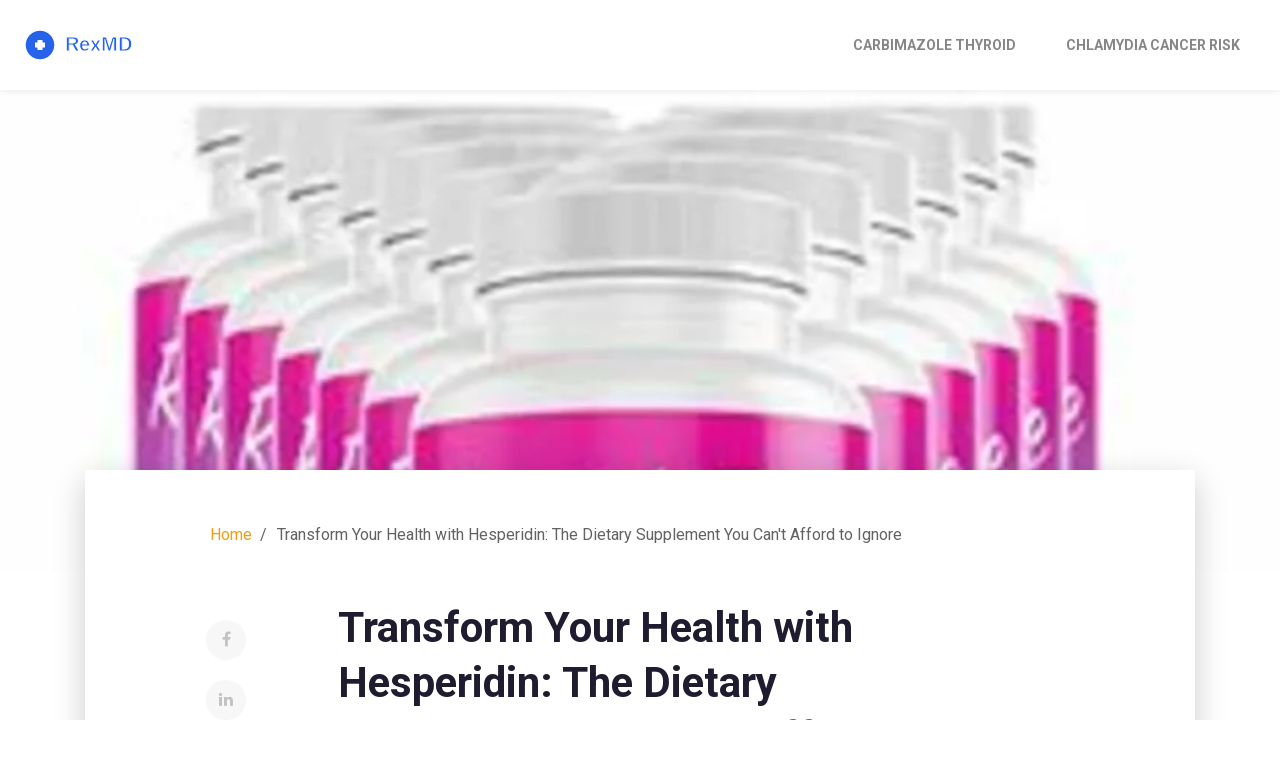

--- FILE ---
content_type: text/html; charset=UTF-8
request_url: https://rexmd.su/transform-your-health-with-hesperidin-the-dietary-supplement-you-cant-afford-to-ignore
body_size: 8973
content:

<!DOCTYPE html>
<html lang="en" dir="ltr">

<head>
	<title>Transform Your Health with Hesperidin: The Dietary Supplement You Can&#039;t Afford to Ignore</title>
	<meta charset="utf-8">
	<meta name="viewport" content="width=device-width, initial-scale=1">
	<meta name="robots" content="follow, index, max-snippet:-1, max-video-preview:-1, max-image-preview:large">
	<meta name="keywords" content="hesperidin, dietary supplement, health transformation, benefits">
	<meta name="description" content="I recently came across a dietary supplement called Hesperidin that has incredible health benefits. This powerful flavonoid, found in citrus fruits, can help improve our cardiovascular health, reduce inflammation, and even support our immune system. After diving deeper into the research, I was amazed by the potential of this supplement. I truly believe that incorporating Hesperidin into our daily routine can significantly transform our overall health. Don&#039;t miss out on this amazing opportunity to boost your well-being with this supplement you can&#039;t afford to ignore.">
	<meta property="og:title" content="Transform Your Health with Hesperidin: The Dietary Supplement You Can&#039;t Afford to Ignore">
	<meta property="og:type" content="article">
	<meta property="og:article:published_time" content="2023-05-12T13:32:05+00:00">
	<meta property="og:article:modified_time" content="2023-06-23T05:36:05+00:00">
	<meta property="og:article:author" content="https://gravatar.com/7fcc0b84a73bd44f4150a926deccd6dd">
	<meta property="og:article:section" content="Supplements">
	<meta property="og:article:tag" content="hesperidin">
	<meta property="og:article:tag" content="dietary supplement">
	<meta property="og:article:tag" content="health transformation">
	<meta property="og:article:tag" content="benefits">
	<meta property="og:image" content="https://rexmd.su/uploads/2023/05/transform-your-health-with-hesperidin-the-dietary-supplement-you-cant-afford-to-ignore.webp">
	<meta property="og:url" content="https://rexmd.su/transform-your-health-with-hesperidin-the-dietary-supplement-you-cant-afford-to-ignore">
	<meta property="og:locale" content="en_US">
	<meta property="og:description" content="I recently came across a dietary supplement called Hesperidin that has incredible health benefits. This powerful flavonoid, found in citrus fruits, can help improve our cardiovascular health, reduce inflammation, and even support our immune system. After diving deeper into the research, I was amazed by the potential of this supplement. I truly believe that incorporating Hesperidin into our daily routine can significantly transform our overall health. Don&#039;t miss out on this amazing opportunity to boost your well-being with this supplement you can&#039;t afford to ignore.">
	<meta property="og:site_name" content="RexMD.SU - The Key to Medication and Disease Information">
	<meta name="twitter:title" content="Transform Your Health with Hesperidin: The Dietary Supplement You Can&#039;t Afford to Ignore">
	<meta name="twitter:description" content="I recently came across a dietary supplement called Hesperidin that has incredible health benefits. This powerful flavonoid, found in citrus fruits, can help improve our cardiovascular health, reduce inflammation, and even support our immune system. After diving deeper into the research, I was amazed by the potential of this supplement. I truly believe that incorporating Hesperidin into our daily routine can significantly transform our overall health. Don&#039;t miss out on this amazing opportunity to boost your well-being with this supplement you can&#039;t afford to ignore.">
	<meta name="twitter:image" content="https://rexmd.su/uploads/2023/05/transform-your-health-with-hesperidin-the-dietary-supplement-you-cant-afford-to-ignore.webp">
	<link rel="canonical" href="https://rexmd.su/transform-your-health-with-hesperidin-the-dietary-supplement-you-cant-afford-to-ignore">

<script type="application/ld+json">
{
    "@context": "https:\/\/schema.org",
    "@type": "BlogPosting",
    "@id": "https:\/\/rexmd.su\/transform-your-health-with-hesperidin-the-dietary-supplement-you-cant-afford-to-ignore",
    "headline": "Transform Your Health with Hesperidin: The Dietary Supplement You Can't Afford to Ignore",
    "name": "Transform Your Health with Hesperidin: The Dietary Supplement You Can't Afford to Ignore",
    "keywords": "hesperidin, dietary supplement, health transformation, benefits",
    "description": "I recently came across a dietary supplement called Hesperidin that has incredible health benefits. This powerful flavonoid, found in citrus fruits, can help improve our cardiovascular health, reduce inflammation, and even support our immune system. After diving deeper into the research, I was amazed by the potential of this supplement. I truly believe that incorporating Hesperidin into our daily routine can significantly transform our overall health. Don't miss out on this amazing opportunity to boost your well-being with this supplement you can't afford to ignore.",
    "inLanguage": "en-US",
    "url": "https:\/\/rexmd.su\/transform-your-health-with-hesperidin-the-dietary-supplement-you-cant-afford-to-ignore",
    "datePublished": "2023-05-12T13:32:05+00:00",
    "dateModified": "2023-06-23T05:36:05+00:00",
    "comment": [
        {
            "@type": "Comment",
            "author": {
                "@type": "Person",
                "name": "KaCee Weber",
                "url": "https:\/\/gravatar.com\/7f73923954473df93a713b98cf653e44",
                "image": "https:\/\/gravatar.com\/avatar\/7f73923954473df93a713b98cf653e44?s=200"
            },
            "datePublished": "2023-05-12T13:36:05+00:00",
            "text": "Wow, reading about hesperidin feels like opening a treasure chest of health benefits! 🌟 The antioxidant power alone is something we should all prioritize, especially when daily stressors attack our cells. Adding more citrus to our diet or a modest supplement can create a ripple effect throughout the immune system, making us feel resilient. The cardiovascular advantages are especially compelling; lower blood pressure and smoother blood flow translate to a healthier heart over the years. Moreover, protecting our brain with neuroprotective flavonoids could be a game‑changer for long‑term cognition. Even the modest impact on weight management is a welcome bonus, reminding us that holistic health is multifaceted. 🧡 Integrating hesperidin through natural sources like oranges or a quality supplement is straightforward, and consulting a health professional ensures safety. Ultimately, this is a prime example of how a single natural compound can support multiple facets of well‑being, and I’m excited to see more people embrace it! 😊"
        },
        {
            "@type": "Comment",
            "author": {
                "@type": "Person",
                "name": "jess belcher",
                "url": "https:\/\/gravatar.com\/178b6364d0b24ca6e20d9fd8da0c929c",
                "image": "https:\/\/gravatar.com\/avatar\/178b6364d0b24ca6e20d9fd8da0c929c?s=200"
            },
            "datePublished": "2023-05-17T04:42:45+00:00",
            "text": "Hesperidin sounds promising and worth a try"
        },
        {
            "@type": "Comment",
            "author": {
                "@type": "Person",
                "name": "Sriram K",
                "url": "https:\/\/gravatar.com\/c2cd898a1d1266999c75ab48068d575d",
                "image": "https:\/\/gravatar.com\/avatar\/c2cd898a1d1266999c75ab48068d575d?s=200"
            },
            "datePublished": "2023-05-21T19:49:25+00:00",
            "text": "From a practical standpoint, hesperidin’s antioxidant properties can help mitigate oxidative stress that many of us experience from poor diet or pollution. It’s also been shown to support endothelial function, which is crucial for maintaining healthy blood vessels. If you’re already taking a multivitamin, look for one that lists hesperidin as an active ingredient. Always check dosage recommendations and discuss it with a healthcare provider to fit your personal health profile."
        },
        {
            "@type": "Comment",
            "author": {
                "@type": "Person",
                "name": "Deborah Summerfelt",
                "url": "https:\/\/gravatar.com\/e023671204e0dee938172f5ea792c888",
                "image": "https:\/\/gravatar.com\/avatar\/e023671204e0dee938172f5ea792c888?s=200"
            },
            "datePublished": "2023-05-26T10:56:05+00:00",
            "text": "Another miracle supplement? Sure, it sounds like every health blog’s favorite buzzword. But before we all jump on the citrus train, let’s remember that not every flavonoid magically cures everything. Some studies are promising, yet many are still in early stages or done on animals. So, enjoy the orange, but keep your expectations grounded."
        },
        {
            "@type": "Comment",
            "author": {
                "@type": "Person",
                "name": "Maud Pauwels",
                "url": "https:\/\/gravatar.com\/8d64e21cad13c9422c3cb9dd223b3274",
                "image": "https:\/\/gravatar.com\/avatar\/8d64e21cad13c9422c3cb9dd223b3274?s=200"
            },
            "datePublished": "2023-05-31T02:02:45+00:00",
            "text": "I appreciate the balanced tone of the article. It highlights the benefits without overselling. It’s a good reminder to consult a professional before adding any supplement."
        },
        {
            "@type": "Comment",
            "author": {
                "@type": "Person",
                "name": "Scott Richardson",
                "url": "https:\/\/gravatar.com\/66cd72343396ad65c8184a452c715153",
                "image": "https:\/\/gravatar.com\/avatar\/66cd72343396ad65c8184a452c715153?s=200"
            },
            "datePublished": "2023-06-04T17:09:25+00:00",
            "text": "Look its simple folks hesperidin is good and you should try it. It helps the heart and the mind. Get it now."
        },
        {
            "@type": "Comment",
            "author": {
                "@type": "Person",
                "name": "Laurie Princiotto",
                "url": "https:\/\/gravatar.com\/b05ed0110a31259d4d364c07c4a24243",
                "image": "https:\/\/gravatar.com\/avatar\/b05ed0110a31259d4d364c07c4a24243?s=200"
            },
            "datePublished": "2023-06-09T08:16:05+00:00",
            "text": "Yeah, sure, another supplement 🙄 but if it works why not."
        },
        {
            "@type": "Comment",
            "author": {
                "@type": "Person",
                "name": "Justin Atkins",
                "url": "https:\/\/gravatar.com\/9c4406fc8914de31870391682205cca1",
                "image": "https:\/\/gravatar.com\/avatar\/9c4406fc8914de31870391682205cca1?s=200"
            },
            "datePublished": "2023-06-13T23:22:45+00:00",
            "text": "In a landscape saturated with nutritional hype, hesperidin emerges as a veritable beacon of scientifically‑backed promise. Its multifaceted mechanisms-ranging from modulation of nitric oxide pathways to attenuating low‑density lipoprotein oxidation-render it a compelling adjunct for cardiovascular stewardship. Moreover, the neuroprotective attributes, underpinned by anti‑inflammatory cascades, suggest a nuanced role in preserving synaptic fidelity across the lifespan. While supplementation should be approached judiciously, the convergence of empirical data posits hesperidin as a noteworthy component of a preventive health regimen."
        },
        {
            "@type": "Comment",
            "author": {
                "@type": "Person",
                "name": "June Wx",
                "url": "https:\/\/gravatar.com\/d483bfe63ac0129808590128d47287e3",
                "image": "https:\/\/gravatar.com\/avatar\/d483bfe63ac0129808590128d47287e3?s=200"
            },
            "datePublished": "2023-06-18T14:29:25+00:00",
            "text": "Sounds cool but I’m just gonna stick to my orange juice."
        },
        {
            "@type": "Comment",
            "author": {
                "@type": "Person",
                "name": "kristina b",
                "url": "https:\/\/gravatar.com\/ad0a5266ba18d256652c7811c5fb8226",
                "image": "https:\/\/gravatar.com\/avatar\/ad0a5266ba18d256652c7811c5fb8226?s=200"
            },
            "datePublished": "2023-06-23T05:36:05+00:00",
            "text": "Esteemed readers, allow me to articulate the profound significance of hesperidin within the grand tapestry of human health, a narrative that transcends the mere confines of biochemical interaction and ventures into the realm of holistic vitality. First and foremost, this flavonoid, extracted with meticulous care from the luminous zest of citrus fruits, wields an antioxidant arsenal capable of neutralizing the insidious onslaught of free radicals, thereby safeguarding cellular integrity with a grace akin to a vigilant guardian. Moreover, the modulation of inflammatory pathways by hesperidin serves not merely as a therapeutic footnote but as a cornerstone in the prevention of chronic maladies that afflict modern societies, ranging from atherosclerotic disease to subtle neurodegenerative decline. It is, therefore, incumbent upon the discerning individual to recognize that the cardiovascular benefits, manifested through improved endothelial function and attenuated platelet aggregation, are not isolated phenomena but integral components of a systemic equilibrium. Equally compelling is the neuroprotective promise; the flavonoid’s capacity to traverse the blood‑brain barrier and fortify neuronal membranes heralds a renaissance in cognitive preservation, offering a bulwark against the inexorable march of memory loss. In the realm of weight management, hesperidin’s influence upon adipocyte metabolism and lipid oxidation underscores its versatility, positioning it as an adept ally in the pursuit of body composition goals. Let us not overlook the pragmatic considerations: the accessibility of hesperidin through both natural dietary sources-such as the humble orange, grapefruits, and lemons-and standardized supplement formulations renders it an eminently attainable instrument in the armamentarium of health optimization. Nevertheless, prudence dictates that one engages in dialogue with healthcare custodians to tailor dosing protocols, ensuring that the integration of hesperidin harmonizes with individual physiological nuances. In summation, the episodic revelations presented herein coalesce into a compelling tapestry, one that beckons the enlightened mind to embrace hesperidin not as a fleeting trend, but as a steadfast pillar supporting the edifice of enduring wellness."
        }
    ],
    "commentCount": 10,
    "author": {
        "@type": "Person",
        "@id": "https:\/\/rexmd.su\/author\/neeraj-shrivastava\/",
        "url": "https:\/\/gravatar.com\/7fcc0b84a73bd44f4150a926deccd6dd",
        "name": "Neeraj Shrivastava"
    },
    "publisher": {
        "@type": "Organization",
        "name": "RexMD.SU - The Key to Medication and Disease Information",
        "url": "https:\/\/rexmd.su"
    },
    "image": {
        "@type": "ImageObject",
        "@id": "\/uploads\/2023\/05\/transform-your-health-with-hesperidin-the-dietary-supplement-you-cant-afford-to-ignore.webp",
        "url": "\/uploads\/2023\/05\/transform-your-health-with-hesperidin-the-dietary-supplement-you-cant-afford-to-ignore.webp",
        "width": "1280",
        "height": "720"
    },
    "thumbnail": {
        "@type": "ImageObject",
        "@id": "\/uploads\/2023\/05\/thumbnail-transform-your-health-with-hesperidin-the-dietary-supplement-you-cant-afford-to-ignore.webp",
        "url": "\/uploads\/2023\/05\/thumbnail-transform-your-health-with-hesperidin-the-dietary-supplement-you-cant-afford-to-ignore.webp",
        "width": "640",
        "height": "480"
    }
}
</script>
<script type="application/ld+json">
{
    "@context": "https:\/\/schema.org",
    "@type": "BreadcrumbList",
    "itemListElement": [
        {
            "@type": "ListItem",
            "position": 0,
            "item": {
                "@id": "https:\/\/rexmd.su\/",
                "name": "Home"
            }
        },
        {
            "@type": "ListItem",
            "position": 1,
            "item": {
                "@id": "https:\/\/rexmd.su\/category\/supplements\/",
                "name": "Supplements"
            }
        },
        {
            "@type": "ListItem",
            "position": 2,
            "item": {
                "@id": "https:\/\/rexmd.su\/transform-your-health-with-hesperidin-the-dietary-supplement-you-cant-afford-to-ignore",
                "name": "Transform Your Health with Hesperidin: The Dietary Supplement You Can't Afford to Ignore"
            }
        }
    ]
}
</script>
  
    <link rel="preconnect" href="https://fonts.googleapis.com">
    <link rel="preconnect" href="https://fonts.gstatic.com" crossorigin>
    <link href="https://fonts.googleapis.com/css2?family=Roboto:ital,wght@0,100..900;1,100..900&display=swap" rel="stylesheet">
    <link rel="stylesheet" type="text/css" href="/assets/fonts/fontawesome/font-awesome.min.css">
    <link rel="stylesheet" type="text/css" href="/assets/fonts/themify-icons/themify-icons.css">
    <link rel="stylesheet" type="text/css" href="/assets/vendors/bootstrap4/bootstrap-grid.min.css">
    <link rel="stylesheet" type="text/css" href="/assets/vendors/magnific-popup/magnific-popup.min.css">
    <link rel="stylesheet" type="text/css" href="/assets/vendors/owl.carousel/owl.carousel.css">
    <link rel="stylesheet" type="text/css" href="/assets/css/main.css">

    
</head>

<body>
    

    <div class="page-wrap">
        <header class="header">
            <div class="container-fluid">
                <div class="header-inner">
                                        <div class="header__logo">
                        <a href="/"><img src="/images/logo.svg" alt="RexMD.SU - The Key to Medication and Disease Information"></a>
                    </div>
                                                            <nav class="consult-nav">
                        <ul class="consult-menu">
                                                                                    <li > <a
                                href="/thyroid-health-the-role-of-carbimazole-in-thyroid-function">Carbimazole Thyroid</a></li>
                                                                                    <li > <a
                                href="/chlamydia-infection-and-its-link-to-ovarian-cancer-risk">Chlamydia Cancer Risk</a></li>
                                                    </ul>
                        <div class="navbar-toggle">
                            <span></span>
                            <span></span>
                            <span></span>
                        </div>
                    </nav>
                                    </div>
            </div>
        </header>

        <div class="md-content">
            <div class="consult-postDetail">
                <div class="image-full">
                                        <img src="/uploads/2023/05/transform-your-health-with-hesperidin-the-dietary-supplement-you-cant-afford-to-ignore.webp" alt="Transform Your Health with Hesperidin: The Dietary Supplement You Can&#039;t Afford to Ignore" class="img-fluid">
                                    </div>
                <div class="container">
                    <div class="consult-postDetail__main">
                        <div class="breadcrumbs-wrap">
                            <ul class="breadcrumbs-list">
                                <li><span><a href="/">Home</a></span></li>
                                <li><span>Transform Your Health with Hesperidin: The Dietary Supplement You Can&#039;t Afford to Ignore</span></li>
                            </ul>
                        </div>
                        <div class="social-01 social-01__style-02">
                            <nav class="social-01__navSocial">
                                <a class="social-01__item"
                                    href="https://www.facebook.com/sharer.php?u=https%3A%2F%2Frexmd.su%2Ftransform-your-health-with-hesperidin-the-dietary-supplement-you-cant-afford-to-ignore" rel="nofollow">
                                    <i class="fa fa-facebook"></i>
                                </a>
                                <a class="social-01__item"
                                    href="https://www.linkedin.com/shareArticle?mini=true&url=https%3A%2F%2Frexmd.su%2Ftransform-your-health-with-hesperidin-the-dietary-supplement-you-cant-afford-to-ignore" rel="nofollow">
                                    <i class="fa fa-linkedin"></i>
                                </a>
                                <a class="social-01__item"
                                    href="https://twitter.com/intent/tweet?url=https%3A%2F%2Frexmd.su%2Ftransform-your-health-with-hesperidin-the-dietary-supplement-you-cant-afford-to-ignore" rel="nofollow">
                                    <i class="fa fa-twitter"></i>
                                </a>
                                <a class="social-01__item" href="https://www.reddit.com/submit?url=https%3A%2F%2Frexmd.su%2Ftransform-your-health-with-hesperidin-the-dietary-supplement-you-cant-afford-to-ignore" rel="nofollow">
                                    <i class="fa fa-reddit"></i>
                                </a>
                            </nav>
                        </div>

                        <div class="row">
                            <div class="col-lg-10 col-xl-8 offset-0 offset-sm-0 offset-md-0 offset-lg-1 offset-xl-2">
                                <div class="consult-postDetail__content">
                                    <div class="row">
                                        <div class="col-xl-11 offset-0 offset-sm-0 offset-md-0 offset-lg-0 offset-xl-1">
                                            <h1>Transform Your Health with Hesperidin: The Dietary Supplement You Can&#039;t Afford to Ignore</h1>
                                            <ul class="consult-postDetail__meta">
                                                <li>
                                                    <i class="fa fa-user" aria-hidden="true"></i>
                                                    <a href="/author/neeraj-shrivastava/">Neeraj Shrivastava</a>
                                                </li>
                                                <li>
                                                    <i class="fa fa-comments-o" aria-hidden="true"></i>
                                                    10 Comments                                                </li>
                                                <li>
                                                    <i class="fa fa-calendar-o" aria-hidden="true"></i>
                                                    May, 12 2023
                                                </li>
                                            </ul>
                                            <div class="single-post-text">
                                                
<h2>Unveiling the Power of Hesperidin: A Nutritional Game Changer</h2>
<p>When it comes to taking care of our health, we often seek out the latest trends and superfoods to help us feel and look our best. But there's one dietary supplement that has been quietly making waves in the health world, and that's hesperidin. This powerful antioxidant holds the key to transforming your health, and it's something you can't afford to ignore. In this article, I'll be taking you through six key aspects of hesperidin, and why it needs to be on your radar.</p>
<br>
<h2>Understanding Hesperidin: What Is It and Where Does It Come From?</h2>
<p>Before diving into the benefits of hesperidin, it's important to understand what it is and where it comes from. Hesperidin is a flavonoid, a natural compound found in various fruits and vegetables, and is particularly abundant in citrus fruits such as oranges, lemons, and grapefruits. In fact, its name is derived from the word "hesperidium," which refers to a fruit produced by citrus trees. This powerful antioxidant has been shown to have a wide range of health benefits, which I'll be discussing in greater detail below.</p>
<br>
<h2>Boost Your Immune System with Hesperidin's Antioxidant Properties</h2>
<p>One of the primary reasons to incorporate hesperidin into your daily routine is its incredible antioxidant properties. Antioxidants help to protect our bodies from the harmful effects of free radicals, which can cause cellular damage and contribute to a wide range of diseases and health issues. By including hesperidin in your diet, you're actively helping to strengthen your immune system and protect your body from the damaging effects of oxidative stress. This not only helps to keep you feeling your best but also plays a vital role in preventing chronic diseases and maintaining overall good health.</p>
<br>
<h2>Improve Your Cardiovascular Health with Hesperidin</h2>
<p>Another major benefit of hesperidin is its positive impact on cardiovascular health. Studies have shown that this powerful flavonoid can help to reduce inflammation, lower blood pressure, and improve blood flow. It has also been found to reduce the oxidation of LDL (bad) cholesterol, which can contribute to the development of plaque in the arteries and increase the risk of heart disease. By incorporating hesperidin into your daily routine, you're taking an important step towards maintaining a healthy heart and reducing your risk of cardiovascular issues.</p>
<br>
<h2>Enhance Your Cognitive Function and Protect Your Brain</h2>
<p>As we age, our cognitive function can naturally decline, and protecting our brain health becomes increasingly important. Hesperidin has been shown to have neuroprotective effects, thanks to its antioxidant and anti-inflammatory properties. Research has suggested that hesperidin can help to improve memory and cognitive performance, as well as reduce the risk of neurodegenerative diseases such as Alzheimer's and Parkinson's. By including hesperidin in your diet, you're not only supporting your overall health but also actively working to maintain your cognitive function and protect your brain health.</p>
<br>
<h2>Support Healthy Weight Management with Hesperidin</h2>
<p>One lesser-known benefit of hesperidin is its potential to aid in weight management. Research has indicated that hesperidin may help to regulate fat metabolism and reduce fat accumulation, making it a valuable tool in maintaining a healthy weight. Additionally, its anti-inflammatory properties can help to reduce the inflammation that is often associated with obesity and related health issues. While hesperidin should not be considered a magic weight loss solution, incorporating it into a balanced diet and healthy lifestyle can help support your weight management efforts.</p>
<br>
<h2>How to Incorporate Hesperidin into Your Daily Routine</h2>
<p>Now that you understand the incredible benefits of hesperidin, you're probably wondering how to incorporate it into your daily routine. One of the easiest ways is to consume more citrus fruits, such as oranges, lemons, and grapefruits, as they are a rich natural source of hesperidin. You can also find hesperidin supplements in various forms, such as capsules, tablets, and powders, which can be easily added to your daily supplement regimen. As always, it's important to consult with a healthcare professional before starting any new supplement, as they can help you determine the appropriate dosage and ensure it's safe for you to take.</p>
<br>
<p>In conclusion, hesperidin is a powerful dietary supplement that you can't afford to ignore. From boosting your immune system to protecting your brain health, this potent flavonoid has the potential to transform your health in numerous ways. By incorporating hesperidin into your daily routine, you're taking an important step towards achieving optimal health and well-being.</p>

                                            </div>
                                        </div>
                                    </div>
                                </div>
                            </div>
                        </div>
                                                <div class="row">
                            <div class="col-lg-8 col-xl-6 offset-0 offset-sm-0 offset-md-0 offset-lg-2 offset-xl-3 ">
                                <h4 class="comment-heading">10 Comments</h4>
                                <ol class="comment-list">
                                                                        <li class="comment">
                                        <div class="comment-content">
                                            <div class="comment-avatar">
                                                                                                <img src="https://gravatar.com/avatar/7f73923954473df93a713b98cf653e44?s=200" alt="KaCee Weber"
                                                    class="avatar photo">
                                                                                            </div>
                                            <div class="comment-body">
                                                <div class="comment-metadata">
                                                    <time>May 12, 2023 AT 15:36</time>
                                                </div>
                                                <span class="fn">KaCee Weber</span>
                                                <div class="comment-text">
                                                    <p><p>Wow, reading about hesperidin feels like opening a treasure chest of health benefits! 🌟 The antioxidant power alone is something we should all prioritize, especially when daily stressors attack our cells. Adding more citrus to our diet or a modest supplement can create a ripple effect throughout the immune system, making us feel resilient. The cardiovascular advantages are especially compelling; lower blood pressure and smoother blood flow translate to a healthier heart over the years. Moreover, protecting our brain with neuroprotective flavonoids could be a game‑changer for long‑term cognition. Even the modest impact on weight management is a welcome bonus, reminding us that holistic health is multifaceted. 🧡 Integrating hesperidin through natural sources like oranges or a quality supplement is straightforward, and consulting a health professional ensures safety. Ultimately, this is a prime example of how a single natural compound can support multiple facets of well‑being, and I’m excited to see more people embrace it! 😊</p></p>
                                                </div>
                                            </div>
                                        </div>
                                    </li>
                                                                        <li class="comment">
                                        <div class="comment-content">
                                            <div class="comment-avatar">
                                                                                                <img src="https://gravatar.com/avatar/178b6364d0b24ca6e20d9fd8da0c929c?s=200" alt="jess belcher"
                                                    class="avatar photo">
                                                                                            </div>
                                            <div class="comment-body">
                                                <div class="comment-metadata">
                                                    <time>May 17, 2023 AT 06:42</time>
                                                </div>
                                                <span class="fn">jess belcher</span>
                                                <div class="comment-text">
                                                    <p><p>Hesperidin sounds promising and worth a try</p></p>
                                                </div>
                                            </div>
                                        </div>
                                    </li>
                                                                        <li class="comment">
                                        <div class="comment-content">
                                            <div class="comment-avatar">
                                                                                                <img src="https://gravatar.com/avatar/c2cd898a1d1266999c75ab48068d575d?s=200" alt="Sriram K"
                                                    class="avatar photo">
                                                                                            </div>
                                            <div class="comment-body">
                                                <div class="comment-metadata">
                                                    <time>May 21, 2023 AT 21:49</time>
                                                </div>
                                                <span class="fn">Sriram K</span>
                                                <div class="comment-text">
                                                    <p><p>From a practical standpoint, hesperidin’s antioxidant properties can help mitigate oxidative stress that many of us experience from poor diet or pollution. It’s also been shown to support endothelial function, which is crucial for maintaining healthy blood vessels. If you’re already taking a multivitamin, look for one that lists hesperidin as an active ingredient. Always check dosage recommendations and discuss it with a healthcare provider to fit your personal health profile.</p></p>
                                                </div>
                                            </div>
                                        </div>
                                    </li>
                                                                        <li class="comment">
                                        <div class="comment-content">
                                            <div class="comment-avatar">
                                                                                                <img src="https://gravatar.com/avatar/e023671204e0dee938172f5ea792c888?s=200" alt="Deborah Summerfelt"
                                                    class="avatar photo">
                                                                                            </div>
                                            <div class="comment-body">
                                                <div class="comment-metadata">
                                                    <time>May 26, 2023 AT 12:56</time>
                                                </div>
                                                <span class="fn">Deborah Summerfelt</span>
                                                <div class="comment-text">
                                                    <p><p>Another miracle supplement? Sure, it sounds like every health blog’s favorite buzzword. But before we all jump on the citrus train, let’s remember that not every flavonoid magically cures everything. Some studies are promising, yet many are still in early stages or done on animals. So, enjoy the orange, but keep your expectations grounded.</p></p>
                                                </div>
                                            </div>
                                        </div>
                                    </li>
                                                                        <li class="comment">
                                        <div class="comment-content">
                                            <div class="comment-avatar">
                                                                                                <img src="https://gravatar.com/avatar/8d64e21cad13c9422c3cb9dd223b3274?s=200" alt="Maud Pauwels"
                                                    class="avatar photo">
                                                                                            </div>
                                            <div class="comment-body">
                                                <div class="comment-metadata">
                                                    <time>May 31, 2023 AT 04:02</time>
                                                </div>
                                                <span class="fn">Maud Pauwels</span>
                                                <div class="comment-text">
                                                    <p><p>I appreciate the balanced tone of the article. It highlights the benefits without overselling. It’s a good reminder to consult a professional before adding any supplement.</p></p>
                                                </div>
                                            </div>
                                        </div>
                                    </li>
                                                                        <li class="comment">
                                        <div class="comment-content">
                                            <div class="comment-avatar">
                                                                                                <img src="https://gravatar.com/avatar/66cd72343396ad65c8184a452c715153?s=200" alt="Scott Richardson"
                                                    class="avatar photo">
                                                                                            </div>
                                            <div class="comment-body">
                                                <div class="comment-metadata">
                                                    <time>June  4, 2023 AT 19:09</time>
                                                </div>
                                                <span class="fn">Scott Richardson</span>
                                                <div class="comment-text">
                                                    <p><p>Look its simple folks hesperidin is good and you should try it. It helps the heart and the mind. Get it now.</p></p>
                                                </div>
                                            </div>
                                        </div>
                                    </li>
                                                                        <li class="comment">
                                        <div class="comment-content">
                                            <div class="comment-avatar">
                                                                                                <img src="https://gravatar.com/avatar/b05ed0110a31259d4d364c07c4a24243?s=200" alt="Laurie Princiotto"
                                                    class="avatar photo">
                                                                                            </div>
                                            <div class="comment-body">
                                                <div class="comment-metadata">
                                                    <time>June  9, 2023 AT 10:16</time>
                                                </div>
                                                <span class="fn">Laurie Princiotto</span>
                                                <div class="comment-text">
                                                    <p><p>Yeah, sure, another supplement 🙄 but if it works why not.</p></p>
                                                </div>
                                            </div>
                                        </div>
                                    </li>
                                                                        <li class="comment">
                                        <div class="comment-content">
                                            <div class="comment-avatar">
                                                                                                <img src="https://gravatar.com/avatar/9c4406fc8914de31870391682205cca1?s=200" alt="Justin Atkins"
                                                    class="avatar photo">
                                                                                            </div>
                                            <div class="comment-body">
                                                <div class="comment-metadata">
                                                    <time>June 14, 2023 AT 01:22</time>
                                                </div>
                                                <span class="fn">Justin Atkins</span>
                                                <div class="comment-text">
                                                    <p><p>In a landscape saturated with nutritional hype, hesperidin emerges as a veritable beacon of scientifically‑backed promise. Its multifaceted mechanisms-ranging from modulation of nitric oxide pathways to attenuating low‑density lipoprotein oxidation-render it a compelling adjunct for cardiovascular stewardship. Moreover, the neuroprotective attributes, underpinned by anti‑inflammatory cascades, suggest a nuanced role in preserving synaptic fidelity across the lifespan. While supplementation should be approached judiciously, the convergence of empirical data posits hesperidin as a noteworthy component of a preventive health regimen.</p></p>
                                                </div>
                                            </div>
                                        </div>
                                    </li>
                                                                        <li class="comment">
                                        <div class="comment-content">
                                            <div class="comment-avatar">
                                                                                                <img src="https://gravatar.com/avatar/d483bfe63ac0129808590128d47287e3?s=200" alt="June Wx"
                                                    class="avatar photo">
                                                                                            </div>
                                            <div class="comment-body">
                                                <div class="comment-metadata">
                                                    <time>June 18, 2023 AT 16:29</time>
                                                </div>
                                                <span class="fn">June Wx</span>
                                                <div class="comment-text">
                                                    <p><p>Sounds cool but I’m just gonna stick to my orange juice.</p></p>
                                                </div>
                                            </div>
                                        </div>
                                    </li>
                                                                        <li class="comment">
                                        <div class="comment-content">
                                            <div class="comment-avatar">
                                                                                                <img src="https://gravatar.com/avatar/ad0a5266ba18d256652c7811c5fb8226?s=200" alt="kristina b"
                                                    class="avatar photo">
                                                                                            </div>
                                            <div class="comment-body">
                                                <div class="comment-metadata">
                                                    <time>June 23, 2023 AT 07:36</time>
                                                </div>
                                                <span class="fn">kristina b</span>
                                                <div class="comment-text">
                                                    <p><p>Esteemed readers, allow me to articulate the profound significance of hesperidin within the grand tapestry of human health, a narrative that transcends the mere confines of biochemical interaction and ventures into the realm of holistic vitality. First and foremost, this flavonoid, extracted with meticulous care from the luminous zest of citrus fruits, wields an antioxidant arsenal capable of neutralizing the insidious onslaught of free radicals, thereby safeguarding cellular integrity with a grace akin to a vigilant guardian. Moreover, the modulation of inflammatory pathways by hesperidin serves not merely as a therapeutic footnote but as a cornerstone in the prevention of chronic maladies that afflict modern societies, ranging from atherosclerotic disease to subtle neurodegenerative decline. It is, therefore, incumbent upon the discerning individual to recognize that the cardiovascular benefits, manifested through improved endothelial function and attenuated platelet aggregation, are not isolated phenomena but integral components of a systemic equilibrium. Equally compelling is the neuroprotective promise; the flavonoid’s capacity to traverse the blood‑brain barrier and fortify neuronal membranes heralds a renaissance in cognitive preservation, offering a bulwark against the inexorable march of memory loss. In the realm of weight management, hesperidin’s influence upon adipocyte metabolism and lipid oxidation underscores its versatility, positioning it as an adept ally in the pursuit of body composition goals. Let us not overlook the pragmatic considerations: the accessibility of hesperidin through both natural dietary sources-such as the humble orange, grapefruits, and lemons-and standardized supplement formulations renders it an eminently attainable instrument in the armamentarium of health optimization. Nevertheless, prudence dictates that one engages in dialogue with healthcare custodians to tailor dosing protocols, ensuring that the integration of hesperidin harmonizes with individual physiological nuances. In summation, the episodic revelations presented herein coalesce into a compelling tapestry, one that beckons the enlightened mind to embrace hesperidin not as a fleeting trend, but as a steadfast pillar supporting the edifice of enduring wellness.</p></p>
                                                </div>
                                            </div>
                                        </div>
                                    </li>
                                                                    </ol>
                                <div class="form-01 form-01__style-02">
                                    <h2 class="form-01__title">Write a comment</h2>
                                    <form class="form-01__form">
                                        <div class="form__item form__item--02">
                                            <input type="text" name="name" placeholder="Your name" />
                                        </div>
                                        <div class="form__item form__item--02">
                                            <input type="email" name="phone" placeholder="Your email" />
                                        </div>
                                        <div class="form__item">
                                            <textarea rows="3" name="Your comment"
                                                placeholder="Your comment"></textarea>
                                        </div>
                                        <div class="form__button">
                                            <a class="btn btn-primary btn-w180" href="#">Post comment</a>
                                        </div>
                                    </form>
                                </div>
                            </div>
                        </div>
                                            </div>
                </div>
            </div>
        </div>

        <footer class="footer">
            <div class="footer__main">
                <div class="container">
                    <div class="row row-eq-height">
                        <div class="col-12 col-md-6">
                                                        <div class="footer__item">
                                <a class="consult_logo" href="/"><img src="/images/logo.svg" alt="RexMD.SU - The Key to Medication and Disease Information"></a>
                            </div>
                                                    </div>
                        <div class="col-12 col-md-6">
                            <div class="footer__item">
                                
                                                                <section class="widget-text__widget widget">
                                    <h3 class="sidebar-heading">Menu</h3>
                                    <ul>
                                                                                                                        <li><a href="/about-rexmd.su">About RexMD.SU</a></li>
                                                                                                                        <li><a href="/privacy-policy">Privacy Policy</a></li>
                                                                                                                        <li><a href="/gdpr-compliance-overview">GDPR Compliance Overview</a></li>
                                                                                                                        <li><a href="/contact-us">Contact Us</a></li>
                                                                                                                        <li><a href="/rexmd.su-terms-of-service-agreement">RexMD.SU Terms of Service Agreement</a></li>
                                                                            </ul>
                                </section>
                                                                                            </div>
                        </div>
                    </div>
                </div>
            </div>
            <div class="footer__copyright">
                &copy; 2026. All rights reserved.            </div>

            <div class="consult_backToTop">
                <a href="#" id="back-to-top">
                    <i class="fa fa-angle-up" aria-hidden="true"> </i><span>Back To Top</span>
                </a>
            </div>
        </footer>
    </div>

    <script type="text/javascript" src="/assets/vendors/jquery/jquery.min.js"></script>
    <script type="text/javascript" src="/assets/vendors/imagesloaded/imagesloaded.pkgd.js"></script>
    <script type="text/javascript" src="/assets/vendors/isotope-layout/isotope.pkgd.js"></script>
    <script type="text/javascript" src="/assets/vendors/jquery.countdown/jquery.countdown.min.js"></script>
    <script type="text/javascript" src="/assets/vendors/jquery.countTo/jquery.countTo.min.js"></script>
    <script type="text/javascript" src="/assets/vendors/jquery.countUp/jquery.countup.min.js"></script>
    <script type="text/javascript" src="/assets/vendors/jquery.matchHeight/jquery.matchHeight.min.js"></script>
    <script type="text/javascript" src="/assets/vendors/jquery.mb.ytplayer/jquery.mb.YTPlayer.min.js"></script>
    <script type="text/javascript" src="/assets/vendors/magnific-popup/jquery.magnific-popup.min.js"></script>
    <script type="text/javascript" src="/assets/vendors/masonry-layout/masonry.pkgd.js"></script>
    <script type="text/javascript" src="/assets/vendors/owl.carousel/owl.carousel.js"></script>
    <script type="text/javascript" src="/assets/vendors/jquery.waypoints/jquery.waypoints.min.js"></script>
    <script type="text/javascript" src="/assets/vendors/menu/menu.min.js"></script>
    <script type="text/javascript" src="/assets/vendors/smoothscroll/SmoothScroll.min.js"></script>
    <script type="text/javascript" src="/assets/js/main.js"></script>

    
<script defer src="https://static.cloudflareinsights.com/beacon.min.js/vcd15cbe7772f49c399c6a5babf22c1241717689176015" integrity="sha512-ZpsOmlRQV6y907TI0dKBHq9Md29nnaEIPlkf84rnaERnq6zvWvPUqr2ft8M1aS28oN72PdrCzSjY4U6VaAw1EQ==" data-cf-beacon='{"version":"2024.11.0","token":"eb66963729ed495c9a14d7c66a81baca","r":1,"server_timing":{"name":{"cfCacheStatus":true,"cfEdge":true,"cfExtPri":true,"cfL4":true,"cfOrigin":true,"cfSpeedBrain":true},"location_startswith":null}}' crossorigin="anonymous"></script>
</body>

</html>

--- FILE ---
content_type: image/svg+xml
request_url: https://rexmd.su/images/logo.svg
body_size: -108
content:
<?xml version="1.0" encoding="UTF-8"?>
<svg width="250" height="50" viewBox="0 0 250 50" xmlns="http://www.w3.org/2000/svg">
<circle cx="25" cy="25" r="15" fill="#2563eb" stroke="#ffffff" stroke-width="1.5"/>
<rect x="20" y="22.5" width="10" height="5" fill="#ffffff"/>
<rect x="22.5" y="20" width="5" height="10" fill="#ffffff"/>
<text x="50" y="31" font-family="Arial, sans-serif" font-size="20" font-weight="bold" fill="#2563eb" stroke="#ffffff" stroke-width="0.8">RexMD</text>
</svg>